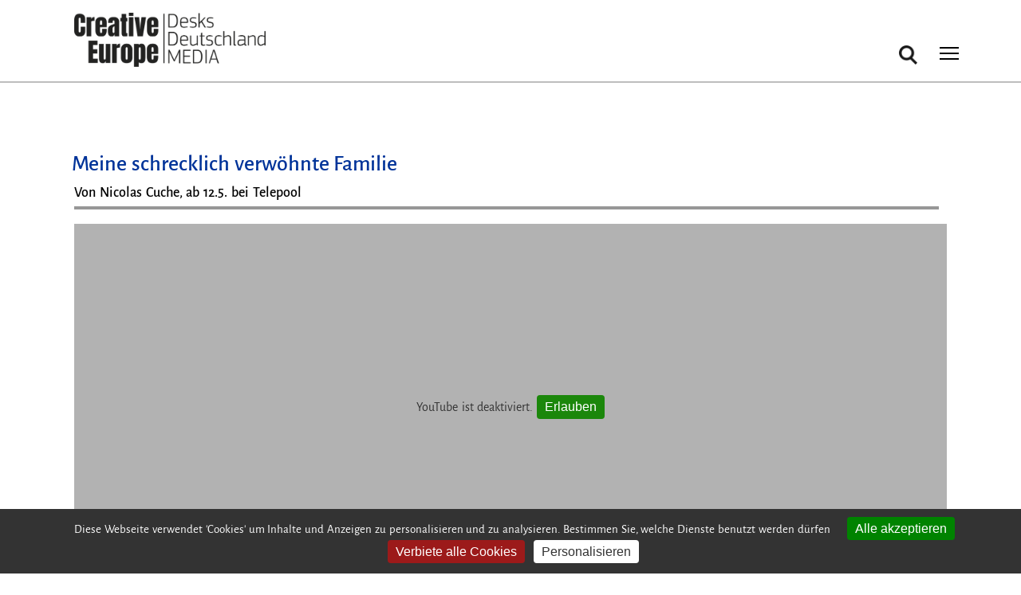

--- FILE ---
content_type: text/html; charset=utf-8
request_url: https://creative-europe-desk.de/artikel/events/meine-schrecklich-verwoehnte-familie
body_size: 6040
content:
<!DOCTYPE html>
<html lang="de" dir="ltr" prefix="og: http://ogp.me/ns#">
  <head>
    <meta charset="utf-8" />
<link rel="shortcut icon" href="https://creative-europe-desk.de/files/favicon.ico" type="image/vnd.microsoft.icon" />
<meta name="viewport" content="width=device-width, initial-scale=1" />
<meta content="In diesem wird es très chic und trop „verwöhnt”, denn mit „Meine schrecklich verwöhnte Familie“ von Nicolas Cuche, zieht jede Menge Humor, Esprit und französischer Sommerflair in die deutschen Kinos ein." name="description" />
<meta content="https://creative-europe-desk.de/artikel/events/meine-schrecklich-verwoehnte-familie" property="og:url" />
<meta content="Meine schrecklich verwöhnte Familie" property="og:title" />
<meta content="In diesem wird es très chic und trop „verwöhnt”, denn mit „Meine schrecklich verwöhnte Familie“ von Nicolas Cuche, zieht jede Menge Humor, Esprit und französischer Sommerflair in die deutschen Kinos ein." property="og:description" />
<meta content="Meine schrecklich verwöhnte Familie" name="twitter:title" />
    <title>Meine schrecklich verwöhnte Familie | Creative Europe</title>
    <link rel="stylesheet" href="https://creative-europe-desk.de/files/css/css_X6zzF1Doi3-4xL7pl0sv61SSD5bIKKmx6RMVve62XjQ.css" media="all" />
<link rel="stylesheet" href="https://creative-europe-desk.de/files/css/css_xaJU72jAuGdwaW-AT8DAVp4DqDeKRUXAJArM-ju9zyk.css" media="all" />
<link rel="stylesheet" href="https://creative-europe-desk.de/files/css/css_u7TZ7rD7oDgA8wkP8Yi5AL6zeESmnwtQlelNIcq2hzo.css" media="screen" />
<link rel="stylesheet" href="https://creative-europe-desk.de/files/css/css_2UWDp693SZuhYvGPVZ2fzGC0UecejXFxZhUn0e_O8AE.css" media="all" />
<link rel="stylesheet" href="https://creative-europe-desk.de/files/css/css_E0bA3ZVyaNpbUF1Jd-hrXQwF-9peC-6BeCxJb7l5yIU.css" media="all" />
<style media="all">#search-block-form .form-item-search-block-form input.form-text{color:#979797}
</style>
<link rel="stylesheet" href="https://creative-europe-desk.de/files/css/css_tOHfPm8Jp2j7hcSBUxSjcerWgybB7th4pmBc6wLkXCg.css" media="all" />
<link rel="stylesheet" href="https://creative-europe-desk.de/files/css/css_cU3KfR4jRp9zSJ4c3qKFtdvl9cZqjJmX6xjYh4peo_E.css" media="all and (min-width: 9999px)" />
<link rel="stylesheet" href="https://creative-europe-desk.de/files/css/css_dvJGMEkU3o5e1JAqETxFxJ1OWmD68iX16f4-kfGkUwA.css" media="all" />
<link rel="stylesheet" href="https://creative-europe-desk.de/files/css/css_Cil9NWlpYEC2hdO6uPw0axFeb-qDAuCHWuvGTHczMfM.css" media="all and (min-width: 9999px)" />
<link rel="stylesheet" href="https://creative-europe-desk.de/files/css/css__-PaUf7MqAcYXYx1qXAQMv05ncGhXN7D0Bci0zzIBcE.css" media="all" />
<link rel="stylesheet" href="https://creative-europe-desk.de/files/css/css_KdLncZZ60zVXTRHdVvCpWhNhgnqjPC4f75swkLplttQ.css" media="print" />
<link rel="stylesheet" href="https://creative-europe-desk.de/files/css/css_TeM6djPEz_0xzL3nrRzHAfO4x5JKhWdXOviOitTNZA4.css" media="screen" />
    <script>window.Backdrop = {settings: {"basePath":"\/","pathPrefix":"","drupalCompatibility":true,"ajaxPageState":{"theme":"creative_europe","theme_token":"SH4-J_pybO_3XdqOIs78npLcuISpdFmChG5H2BFGijM","css":{"core\/misc\/normalize.css":1,"core\/modules\/system\/css\/system.css":1,"core\/modules\/system\/css\/system.theme.css":1,"core\/modules\/system\/css\/messages.theme.css":1,"core\/modules\/layout\/css\/grid-flexbox.css":1,"modules\/flexslider\/libraries\/flexslider\/flexslider.css":1,"modules\/flexslider\/css\/flexslider_img.css":1,"core\/modules\/date\/css\/date.css":1,"core\/modules\/field\/css\/field.css":1,"modules\/paragraphs\/css\/paragraphs.css":1,"core\/modules\/search\/search.theme.css":1,"core\/modules\/user\/css\/user.css":1,"modules\/youtube\/css\/youtube.css":1,"core\/modules\/views\/css\/views.css":1,"modules\/colorbox\/styles\/default\/colorbox_style.css":1,"modules\/gdpr_cookies\/css\/gdpr_cookies.css":1,"modules\/stickynav\/css\/stickynav.css":1,"core\/modules\/layout\/templates\/artikel.css":1,"0":1,"modules\/better_search\/css\/background_fade.css":1,"core\/modules\/system\/css\/menu-dropdown.theme.breakpoint.css":1,"core\/modules\/system\/css\/menu-dropdown.theme.breakpoint-queries.css":1,"core\/modules\/system\/css\/menu-toggle.theme.breakpoint.css":1,"core\/modules\/system\/css\/menu-toggle.theme.breakpoint-queries.css":1,"core\/themes\/basis\/css\/base.css":1,"core\/themes\/basis\/css\/layout.css":1,"core\/themes\/basis\/css\/component\/small-text-components.css":1,"core\/themes\/basis\/css\/component\/header.css":1,"core\/themes\/basis\/css\/component\/footer.css":1,"core\/themes\/basis\/css\/component\/menu-dropdown.breakpoint.css":1,"core\/themes\/basis\/css\/component\/menu-dropdown.breakpoint-queries.css":1,"core\/themes\/basis\/css\/component\/menu-toggle.css":1,"core\/themes\/basis\/css\/component\/backdrop-form.css":1,"core\/themes\/basis\/css\/component\/tabledrag.css":1,"core\/themes\/basis\/css\/component\/vertical-tabs.css":1,"core\/themes\/basis\/css\/component\/fieldset.css":1,"core\/themes\/basis\/css\/component\/dialog.css":1,"core\/themes\/basis\/css\/component\/progress.css":1,"core\/themes\/basis\/css\/component\/admin-tabs.css":1,"core\/themes\/basis\/css\/component\/breadcrumb.css":1,"core\/themes\/basis\/css\/component\/pager.css":1,"core\/themes\/basis\/css\/component\/hero.css":1,"core\/themes\/basis\/css\/component\/cards.css":1,"core\/themes\/basis\/css\/component\/teasers.css":1,"core\/themes\/basis\/css\/component\/comment.css":1,"core\/themes\/basis\/css\/component\/caption.css":1,"core\/themes\/basis\/css\/skin.css":1,"core\/themes\/basis\/system.theme.css":1,"core\/themes\/basis\/menu-dropdown.theme.css":1,"core\/themes\/basis\/menu-dropdown.theme.breakpoint.css":1,"core\/themes\/basis\/menu-dropdown.theme.breakpoint-queries.css":1,"themes\/creative_europe\/css\/creative-europe-skin.css":1,"core\/themes\/basis\/css\/print.css":1,"core\/misc\/opensans\/opensans.css":1},"js":{"core\/misc\/jquery.1.12.js":1,"core\/misc\/jquery-extend-3.4.0.js":1,"core\/misc\/jquery-html-prefilter-3.5.0.js":1,"core\/misc\/jquery.once.js":1,"core\/misc\/backdrop.js":1,"modules\/colorbox\/libraries\/colorbox\/jquery.colorbox-min.js":1,"core\/modules\/layout\/js\/grid-fallback.js":1,"core\/misc\/form.js":1,"public:\/\/languages\/de_5Q1FyPk-UOkgjrNT54l2KXGkB6jAm-SlMkqCE5Quoos.js":1,"modules\/colorbox\/js\/colorbox.js":1,"modules\/colorbox\/styles\/default\/colorbox_style.js":1,"modules\/colorbox\/js\/colorbox_load.js":1,"modules\/stickynav\/js\/stickynav.js":1,"core\/modules\/system\/js\/menus.js":1,"core\/themes\/basis\/js\/script.js":1,"themes\/creative_europe\/js\/custom.js":1}},"colorbox":{"transition":"elastic","speed":"500","opacity":"0.85","slideshow":false,"slideshowAuto":true,"slideshowSpeed":"2500","slideshowStart":"start slideshow","slideshowStop":"stop slideshow","current":"{current} von {total}","previous":"\u00ab Zur\u00fcck","next":"Weiter \u00bb","close":"Schlie\u00dfen","overlayClose":true,"returnFocus":false,"maxWidth":"98%","maxHeight":"98%","initialWidth":"300","initialHeight":"250","fixed":true,"scrolling":true,"mobiledetect":true,"mobiledevicewidth":"480px","file_public_path":"\/files","specificPagesDefaultValue":"admin*\nimagebrowser*\nimg_assist*\nimce*\nnode\/add\/*\nnode\/*\/edit\nprint\/*\nprintpdf\/*\nsystem\/ajax\nsystem\/ajax\/*"},"gdpr_cookies":{"highPrivacy":1,"defaultRejected":1,"hashtag":"","orientation":"bottom","privacyUrl":"","iconSrc":"","iconPosition":"BottomRight","showAlertSmall":0,"cookieslist":0,"removeCredit":1},"stickynav":{"selector":"header.l-header","offsets":{"selector":"#admin-bar","custom_offset":""}},"flexslider":{"optionsets":{"default":{"namespace":"flex-","selector":".slides \u003E li","animation":"slide","easing":"swing","direction":"horizontal","reverse":false,"animationLoop":true,"smoothHeight":false,"startAt":0,"slideshow":true,"slideshowSpeed":7000,"animationSpeed":600,"initDelay":0,"randomize":false,"pauseOnAction":true,"pauseOnHover":true,"useCSS":true,"touch":true,"video":false,"controlNav":true,"directionNav":true,"prevText":"Previous","nextText":"Next","keyboard":true,"multipleKeyboard":false,"mousewheel":0,"pausePlay":false,"pauseText":"Pause","playText":"Play","controlsContainer":".flex-control-nav-container","manualControls":"","sync":"","asNavFor":"","itemWidth":0,"itemMargin":0,"minItems":0,"maxItems":0,"move":0,"thumbCaptions":false,"thumbCaptionsBoth":false,"module":"flexslider","options__active_tab":""}},"instances":{"flexslider-1":"default"}},"urlIsAjaxTrusted":{"\/artikel\/events\/meine-schrecklich-verwoehnte-familie":true}}};</script>
<script src="https://creative-europe-desk.de/files/js/js_UgJcLDHUwN6-lLnvyUSCmdciWRgQqFzMIs9u1yT7ZMc.js"></script>
<script src="https://creative-europe-desk.de/files/js/js_hcfuX-VfVW_X1Z7-dfi6IgoP9oLNTM7CSFPRHR7QVcc.js"></script>
<script src="https://creative-europe-desk.de/files/js/js_M5tDrGTtesmHsu3kaEuBVYkQC-0vTUZka23SthlupB8.js"></script>
<script src="https://creative-europe-desk.de/files/js/js_W1g3PK4QcqONB6EDk1D3jVaPNMuICUbRIB_27lIW-hw.js"></script>
  </head>
  <body class="page node-type-event coming-soon-page page-node-31892">
    <div class="layout--flexible layout layout">
  <div id="skip-link">
    <a href="#main-content" class="element-invisible element-focusable">Direkt zum Inhalt</a>
  </div>
  <div class="layout-flexible-content ">
                <div data-row-id="8f6b0a63-ed5e-4135-b200-ed0c9f79d1a8" class="flexible-row l-8f6b0a63-ed5e-4135-b200-ed0c9f79d1a8" >
        <div class="container-fluid flexible-row--8f6b0a63-ed5e-4135-b200-ed0c9f79d1a8 region_12 l-header meta-header">
                    <div class="l-flexible-row row">
                          <div class="l-col col-md-12 l-region--meta-navi">
                                  <div class="mega-menu-area container"></div>                              </div>
                      </div>
        </div>
      </div>
                <header data-row-id="21a7e5ee-b774-4d25-a705-5be838c97b39" class="flexible-row l-21a7e5ee-b774-4d25-a705-5be838c97b39 l-header" >
        <div class="container container-fluid flexible-row--21a7e5ee-b774-4d25-a705-5be838c97b39 region_12 ">
                    <div class="l-flexible-row row">
                          <div class="l-col col-md-12 l-region--kopfzeile">
                                  <div class="block block-block-logo-media">


  <div class="block-content">
    <div class="header-identity-wrapper">
<div class="header-site-name-wrapper">
<div class="header-logo-wrapper"><a class="header-site-name-link" href="/media" rel="home" title="Startseite"><img alt="Media-Startseite" class="header-logo" data-file-id="27356" src="/files/logo-ced-media.png" width="267" /></a></div>
</div>
</div>
  </div>
</div>
<div class="block block-search-form" role="search">


  <div class="block-content">
    <form class="search-block-form search-box" action="/artikel/events/meine-schrecklich-verwoehnte-familie" method="post" id="search-block-form" accept-charset="UTF-8"><div><div class="icon"><i class="better_search"></i></div><div class="form-item form-type-search form-item-search-block-form">
  <label class="element-invisible" for="edit-search-block-form--2">Suche </label>
 <input title="Enter the keywords you wish to search for." placeholder="suchen..." type="search" id="edit-search-block-form--2" name="search_block_form" value="" size="10" maxlength="128" class="form-search" />
</div>
<input type="hidden" name="form_build_id" value="form-fl-gPx53UEegUgpgWi4QlHRlkcU3G_xn7fnOvqgEx94" />
<input type="hidden" name="form_id" value="search_block_form" />
<div class="element-invisible form-actions" id="edit-actions"><input class="button-primary form-submit" type="submit" id="edit-submit" name="op" value="Suchen" /></div></div></form>  </div>
</div>
<div class="block block-system-main-menu block-menu" role="navigation">


  <div class="block-content">
    <input id="menu-toggle-state" class="menu-toggle-state element-invisible" type="checkbox" aria-controls="menu-toggle-state" /><label class="menu-toggle-button" for="menu-toggle-state"><span class="menu-toggle-button-icon"></span><span class="menu-toggle-button-text">Menü</span><span class="menu-toggle-assistive-text element-invisible">Toggle menu visibility</span></label><ul class="menu-top-only menu" data-menu-style="top_only" data-clickdown="0" data-collapse="default" data-menu-toggle-id="menu-toggle-state"><li class="first leaf menu-mlid-415"><a href="/news">News</a></li>
<li class="collapsed menu-mlid-506"><a href="/events">Events</a></li>
<li class="collapsed menu-mlid-504"><a href="/foerderung">Förderung</a></li>
<li class="last collapsed menu-mlid-721"><a href="/service">Service</a></li>
</ul>  </div>
</div>
                              </div>
                      </div>
        </div>
      </header>
                <div data-row-id="4161bc90-fa94-41ac-bf1a-26ea7cb44891" class="flexible-row l-4161bc90-fa94-41ac-bf1a-26ea7cb44891" >
        <div class="container container-fluid flexible-row--4161bc90-fa94-41ac-bf1a-26ea7cb44891 region_12 ">
                    <div class="l-flexible-row row">
                          <div class="l-col col-md-12 l-region--top">
                                  <div class="article-top"><div class="block block-system-title">


  <div class="block-content">
    
  <h1 class="page-title">Meine schrecklich verwöhnte Familie</h1>


  </div>
</div>
</div>                              </div>
                      </div>
        </div>
      </div>
                <div data-row-id="6b499fab-948d-4b77-a200-c8536a247239" class="flexible-row l-6b499fab-948d-4b77-a200-c8536a247239" >
        <div class="container container-fluid flexible-row--6b499fab-948d-4b77-a200-c8536a247239 region_12 ">
                    <div class="l-flexible-row row">
                          <div class="l-col col-md-12 l-region--inhalt">
                                  <section class="main-content-wrapper"><div class="block block-views-artikel-detailseite-untertitel-block-block">


  <div class="block-content">
    <div class="view view-artikel-detailseite-untertitel-block view-id-artikel_detailseite_untertitel_block view-display-id-block view-dom-id-6d28b2b82d860131315a5c907853390e">
        
  
  
      <div class="view-content">
        <div class="views-row views-row-1 odd first last">
      
  <div class="views-field views-field-field-hinweis">        <div class="field-content"><p>Von Nicolas Cuche, ab 12.5. bei Telepool</p>
</div>  </div>  </div>
    </div>
  
  
  
  
  
  
</div>  </div>
</div>
<div class="block block-views-flexslider-artikel-slider-block">


  <div class="block-content">
    <div class="view view-flexslider-artikel-slider view-id-flexslider_artikel_slider view-display-id-block view-dom-id-d65496defaa94283ae269cce20498db5">
        
  
  
      <div class="view-content">
      <div  id="flexslider-1" class="flexslider optionset-default">
  <ul class="slides"><li>  
  <div class="views-field views-field-field-slider-video">        <div class="field-content"><div class="youtube-container--responsive"><div class="youtube_player" videoID="pHDIIOblXzM" width="100%" style="aspect-ratio:16/9;"></div></div></div>  </div></li>
</ul></div>
    </div>
  
  
  
  
  
  
</div>  </div>
</div>
<article id="node-31892" class="node node-event view-mode-full clearfix">

      
  
  <div class="content clearfix">
    <div class="field field-name-body field-type-text-with-summary field-label-hidden"><div class="field-items"><div class="field-item even"><p><strong>In diesem Sommer wird es très chic und trop „verwöhnt”, denn mit „Meine schrecklich verwöhnte Familie“ von Nicolas Cuche, zieht jede Menge Humor, Esprit und französischer Sommerflair in die deutschen Kinos ein.</strong></p>
<p>In der Neuverfilmung der mexikanischen Hit -Komödie „Nosotros los Nobles” versucht der französische Millionär Francis Bartek (Gérard Jugnot), seinen verzogenen und mittlerweile erwachsenen Kindern eine Lektion fürs Leben zu erteilen: Damit sie endlich lernen, auf eigenen Beinen zu stehen und nicht mehr aus Papas Tasche zu leben, gibt er vor, pleite zu sein und von den Behörden gesucht zu werden. So sind - oh, mon dieu - plötzlich seine drei Sprösslinge Philippe (Artus), Stella (Camille Lou) und Alexandre (Louka Meliava) für das Wohl der Familie verantwortlich und müssen das allererste Mal in ihrem Leben selbst arbeiten. Charmant und mit viel Witz erzählt „Meine schrecklich verwöhnte Familie“ von den Hürden des Familienlebens und den Herausforderungen des (verspäteten) Erwachsenwerdens.</p>
<p class="text-center mx-1 mx-sm-2 mx-md-0 mx-xl-4"> </p>
</div></div></div><span class="submitted-by">04.05.2022 | Creative Europe MEDIA<br>Permalink: <a href="https://creative-europe-desk.de/artikel/events/meine-schrecklich-verwoehnte-familie" >https://creative-europe-desk.de/artikel/events/meine-schrecklich-verwoehnte-familie</a></span>  </div>

  
  
</article>
</section>                              </div>
                      </div>
        </div>
      </div>
                <footer data-row-id="a2e7717f-ee1b-4e28-ad51-81c99c6fd29c" class="flexible-row l-a2e7717f-ee1b-4e28-ad51-81c99c6fd29c l-footer" >
        <div class="container-fluid flexible-row--a2e7717f-ee1b-4e28-ad51-81c99c6fd29c region_12 ">
                    <div class="l-flexible-row row">
                          <div class="l-col col-md-12 l-region--fußzeile">
                                  <div class="block block-block-footer-logo-eu-co-founded container">


  <div class="block-content">
    <p class="container"><img alt="co funded by the european union" class="footer-logo-eu align-left" data-file-id="25442" height="60" src="/files/inline-images/co-funded_by_the_eu_pos_kl.fw__0.png" /></p>
  </div>
</div>
<div class="block block-menu-menu-footer-navigation container" role="navigation">


  <div class="block-content">
    <ul class="menu-tree menu" data-menu-style="tree" data-clickdown="" data-collapse="default"><li class="first leaf menu-mlid-527 hide-on-mobile"><a href="/">Creative Europe</a></li>
<li class="leaf menu-mlid-528 hide-on-mobile"><a href="http://kultur.creative-europe-desk.de/" target="_blank">KULTUR</a></li>
<li class="leaf menu-mlid-658 hide-on-mobile"><a href="/media">MEDIA</a></li>
<li class="leaf menu-mlid-530 hide-on-mobile"><a href="/cross-sector">Cross Sector</a></li>
<li class="leaf menu-mlid-531 hide-on-mobile"><a href="/kontakt">Kontakt</a></li>
<li class="leaf menu-mlid-540"><a href="/datenschutz">Datenschutz</a></li>
<li class="leaf menu-mlid-612"><a href="https://creative-europe-desk.de/artikel/news/compliance-regeln-code-of-conduct">Compliance-Regeln</a></li>
<li class="leaf menu-mlid-539"><a href="/impressum">Impressum</a></li>
<li class="leaf menu-mlid-659 icon-linkedin fa-icon hide-on-mobile"><a href="https://www.linkedin.com/company/creative-europe-desks-deutschland/" target="_blank">LinkedIn</a></li>
<li class="leaf menu-mlid-557 icon-instagram fa-icon hide-on-mobile"><a href="https://www.instagram.com/media.filme/" class="fa-icon facebook" target="_blank">Instagram</a></li>
<li class="last leaf menu-mlid-660 fa-icon icon-youtube hide-on-mobile"><a href="https://www.youtube.com/@creativeeuropemediadeutsch94/featured" target="_blank">YouTube</a></li>
</ul>  </div>
</div>
                              </div>
                      </div>
        </div>
      </footer>
      </div>
</div>
        <script src="https://creative-europe-desk.de/modules/gdpr_cookies/libraries/tarteaucitron/tarteaucitron.js?v=1.20.2"></script>
<script src="https://creative-europe-desk.de/modules/gdpr_cookies/js/init_tarteaucitron.js?v=1.20.2"></script>
<script src="https://creative-europe-desk.de/files/js/js_DZ4_rRKjS-5ksGKEMR--bIQIIL6ZBQ5Zzi4B9afBgNA.js"></script>
<script src="https://creative-europe-desk.de/files/js/js_tSTj4bjl21jlbcr7fbTrbj4i4vIkHv27c5y6Q8kWTOc.js"></script>
<script src="https://creative-europe-desk.de/files/js/js_rF8e2e4rMj5csnRsXrr8vEKpGGqrwItMi0GSywNZuGw.js"></script>
  <script type="text/javascript">
(tarteaucitron.job = tarteaucitron.job || []).push('youtube');
(tarteaucitron.job = tarteaucitron.job || []).push('vimeo');
</script>
</body>
</html>
